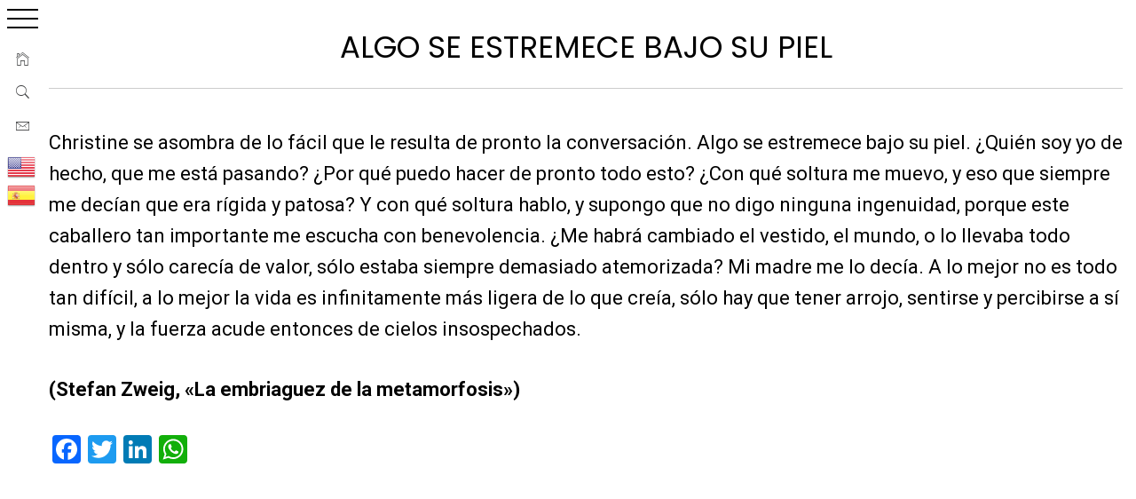

--- FILE ---
content_type: text/html; charset=UTF-8
request_url: https://www.anecdonet.com/01/31/algo-se-estremece-bajo-su-piel/
body_size: 16864
content:
 
    <!doctype html>

<html lang="es">

    <head>

        <meta charset="UTF-8">

        <meta name="viewport" content="width=device-width, initial-scale=1">

	<meta name="google-site-verification" content="kDovXKGHakHTg94_JGMQUzpXFQjW1seZShiCR7sdtGw" />
<meta name="p:domain_verify" content="988066a2dafd5767ef00c9f2991b7a78"/>
		
        <link rel="profile" href="https://gmpg.org/xfn/11">



                    <script data-cfasync="false">
                window._EPYT_ = window._EPYT_ || {
                    ajaxurl: "https://www.anecdonet.com/wp-admin/admin-ajax.php",
                    security: "5048be98ac",
                    gallery_scrolloffset: 20,
                    eppathtoscripts: "https://www.anecdonet.com/wp-content/plugins/youtube-embed-plus/scripts/",
                    eppath: "https://www.anecdonet.com/wp-content/plugins/youtube-embed-plus/",
                    epresponsiveselector: ["iframe.__youtube_prefs__"],
                    version: "14.2.4",
                    epdovol: true,
                    evselector: 'iframe.__youtube_prefs__[src]',
                    ajax_compat: true,
                    maxres_facade: 'eager',
                    ytapi_load: 'light',
                    pause_others: false,
                    facade_mode: true,
                    not_live_on_channel: false,
                    stopMobileBuffer: true                };</script>
                    <style type="text/css">
                        body .primary-background,
            body button:hover,
            body button:focus,
            body input[type="button"]:hover,
            body input[type="reset"]:hover,
            body input[type="reset"]:focus,
            body input[type="submit"]:hover,
            body input[type="submit"]:focus,
            body .widget .social-widget-menu ul li,
            body .comments-area .comment-list .reply,
            body .slide-categories a:hover,
            body .slide-categories a:focus,
            body .widget .social-widget-menu ul li:hover a:before,
            body .widget .social-widget-menu ul li:focus a:before,
            body .ham,
            body .ham:before,
            body .ham:after,
            body .btn-load-more {
                background: #000000;
            }

                        body .secondary-background,
            body .wp-block-quote,
            body button,
            body input[type="button"],
            body input[type="reset"],
            body input[type="submit"],
            body .widget.widget_minimal_grid_tab_posts_widget ul.nav-tabs li.active a,
            body .widget.widget_minimal_grid_tab_posts_widget ul.nav-tabs > li > a:focus,
            body .widget.widget_minimal_grid_tab_posts_widget ul.nav-tabs > li > a:hover,
            body .author-info .author-social > a:hover,
            body .author-info .author-social > a:focus,
            body .widget .social-widget-menu ul li a:before,
            body .widget .social-widget-menu ul li:hover,
            body .widget .social-widget-menu ul li:focus,
            body .moretag,
            body .moretag,
            body .thememattic-search-icon:before,
            body .slide-categories a,
            body .search-button.active .thememattic-search-icon:before,
            body .search-button.active .thememattic-search-icon:after,
            body .btn-load-more:hover,
            body .btn-load-more:focus,
            body .menu-description{
                background: #a52a2a;
            }

            body.woocommerce #content input.button.alt:hover,
            body.woocommerce #respond input#submit.alt:hover,
            body.woocommerce a.button.alt:hover,
            body.woocommerce button.button.alt:hover,
            body.woocommerce input.button.alt:hover,
            body.woocommerce-page #content input.button.alt:hover,
            body.woocommerce-page #respond input#submit.alt:hover,
            body.woocommerce-page a.button.alt:hover,
            body.woocommerce-page button.button.alt:hover,
            body.woocommerce-page input.button.alt:hover,
            body.woocommerce #content input.button,
            body.woocommerce #respond input#submit,
            body.woocommerce a.button,
            body.woocommerce button.button,
            body.woocommerce input.button,
            body.woocommerce-page #content input.button,
            body.woocommerce-page #respond input#submit,
            body.woocommerce-page a.button,
            body.woocommerce-page button.button,
            body.woocommerce-page input.button,
            body.woocommerce #respond input#submit.alt,
            body.woocommerce a.button.alt,
            body.woocommerce button.button.alt,
            body.woocommerce input.button.alt,
            body.woocommerce .site span.onsale:hover,
            body.woocommerce .site span.onsale:focus,
            body.woocommerce-active .site .widget .onsale:hover,
            body.woocommerce-active .site .widget .onsale:focus{
                background: #a52a2a;
            }

            body .sticky header:before,
            body a:hover,
            body a:focus,
            body a:active,
            body .main-navigation .menu-wrapper > ul > li.current-menu-item > a,
            body .main-navigation .menu-wrapper > ul > li:hover > a,
            body .main-navigation .menu-wrapper > ul > li:focus > a,
            body .sidr a:hover,
            body .sidr a:focus,
            body .page-numbers.current {
                color: #a52a2a;
            }

            body .ajax-loader,
            body .thememattic-search-icon:after {
                border-color: #a52a2a !important;
            }

                        body .section-recommended.section-bg {
                background: #f9e3d2;
            }

                        body .section-recommended.section-bg .home-full-grid-cat-section,
            body .section-recommended.section-bg .home-full-grid-cat-section a {
                color: #333;
            }

                        body,
            body .primary-font,
            body .site .site-title,
            body .section-title{
                font-family: Roboto !important;
            }

                        body .main-navigation #primary-menu li a,
            body h1, body h2, body h3, body h4, body h5, body h6,
            body .secondary-font,
            body .prime-excerpt,
            body blockquote,
            body.single .entry-content:before, .page .entry-content:before {
                font-family: Poppins !important;
            }

                        body .site-title {
                font-size: 24px !important;
            }

                        body, body button, body input, body select, body textarea, body p {
                font-size: 22px !important;
            }

                        body h1 {
                font-size: 31px;
            }

                        body h2,
            h2.entry-title {
                font-size: 29px;
            }

            body.woocommerce ul.products li.product .woocommerce-loop-category__title,
            body.woocommerce ul.products li.product .woocommerce-loop-product__title,
            body.woocommerce ul.products li.product h3{
                font-size: 29px;
            }
                        body h3 {
                font-size: 27px;
            }

                        body h4 {
                font-size: 25px;
            }

                        body h5 {
                font-size: 23px;
            }

                        body .masonry-grid.masonry-col article .entry-content,
            body .masonry-grid.masonry-col article .entry-content p {
                font-size: 15px !important;
            }

                        body .footer-widget-area {
                background: #FFFFFF;
            }

                        body .footer-widget-area,
            body .site-footer .widget-title,
            body .site-footer,
            body .site-footer a,
            body .site-footer a:visited {
                color: #000;
            }

                    </style>
        <meta name='robots' content='index, follow, max-image-preview:large, max-snippet:-1, max-video-preview:-1' />

	<!-- This site is optimized with the Yoast SEO plugin v26.7 - https://yoast.com/wordpress/plugins/seo/ -->
	<title>Algo se estremece bajo su piel | Anecdonet | Anécdotas y más cosas</title>
	<meta name="description" content="Algo se estremece bajo su piel | Anécdota y más cosas | Dificultades | Anecdonet" />
	<link rel="canonical" href="https://www.anecdonet.com/01/31/algo-se-estremece-bajo-su-piel/" />
	<meta property="og:locale" content="es_ES" />
	<meta property="og:type" content="article" />
	<meta property="og:title" content="Algo se estremece bajo su piel | Anecdonet | Anécdotas y más cosas" />
	<meta property="og:description" content="Algo se estremece bajo su piel | Anécdota y más cosas | Dificultades | Anecdonet" />
	<meta property="og:url" content="https://www.anecdonet.com/01/31/algo-se-estremece-bajo-su-piel/" />
	<meta property="og:site_name" content="Anecdonet" />
	<meta property="article:publisher" content="https://www.facebook.com/anecdonet" />
	<meta property="article:published_time" content="2021-01-31T13:21:00+00:00" />
	<meta property="article:modified_time" content="2022-01-31T21:15:09+00:00" />
	<meta property="og:image" content="https://www.anecdonet.com/wp-content/uploads/la-embriaguez-de-la-metamorfosis.jpg" />
	<meta property="og:image:width" content="322" />
	<meta property="og:image:height" content="499" />
	<meta property="og:image:type" content="image/jpeg" />
	<meta name="author" content="Anécdotas con intención" />
	<meta name="twitter:card" content="summary_large_image" />
	<meta name="twitter:creator" content="@anecdonet" />
	<meta name="twitter:site" content="@anecdonet" />
	<meta name="twitter:label1" content="Escrito por" />
	<meta name="twitter:data1" content="Anécdotas con intención" />
	<meta name="twitter:label2" content="Tiempo de lectura" />
	<meta name="twitter:data2" content="1 minuto" />
	<script type="application/ld+json" class="yoast-schema-graph">{"@context":"https://schema.org","@graph":[{"@type":"Article","@id":"https://www.anecdonet.com/01/31/algo-se-estremece-bajo-su-piel/#article","isPartOf":{"@id":"https://www.anecdonet.com/01/31/algo-se-estremece-bajo-su-piel/"},"author":{"name":"Anécdotas con intención","@id":"https://www.anecdonet.com/#/schema/person/23573e803171031645231af8a376d141"},"headline":"Algo se estremece bajo su piel","datePublished":"2021-01-31T13:21:00+00:00","dateModified":"2022-01-31T21:15:09+00:00","mainEntityOfPage":{"@id":"https://www.anecdonet.com/01/31/algo-se-estremece-bajo-su-piel/"},"wordCount":166,"publisher":{"@id":"https://www.anecdonet.com/#organization"},"image":{"@id":"https://www.anecdonet.com/01/31/algo-se-estremece-bajo-su-piel/#primaryimage"},"thumbnailUrl":"https://www.anecdonet.com/wp-content/uploads/la-embriaguez-de-la-metamorfosis.jpg","keywords":["Asia","Benevolencia","Chad","Difícil","Llevaba","Mundo","Pasando","Sospecha","Stefan Zweig","Temor"],"articleSection":["Amor","Benevolencia","Cielo","Dificultades","Frases de libros","Libros","Madre","Valor","Vida"],"inLanguage":"es"},{"@type":"WebPage","@id":"https://www.anecdonet.com/01/31/algo-se-estremece-bajo-su-piel/","url":"https://www.anecdonet.com/01/31/algo-se-estremece-bajo-su-piel/","name":"Algo se estremece bajo su piel | Anecdonet | Anécdotas y más cosas","isPartOf":{"@id":"https://www.anecdonet.com/#website"},"primaryImageOfPage":{"@id":"https://www.anecdonet.com/01/31/algo-se-estremece-bajo-su-piel/#primaryimage"},"image":{"@id":"https://www.anecdonet.com/01/31/algo-se-estremece-bajo-su-piel/#primaryimage"},"thumbnailUrl":"https://www.anecdonet.com/wp-content/uploads/la-embriaguez-de-la-metamorfosis.jpg","datePublished":"2021-01-31T13:21:00+00:00","dateModified":"2022-01-31T21:15:09+00:00","description":"Algo se estremece bajo su piel | Anécdota y más cosas | Dificultades | Anecdonet","breadcrumb":{"@id":"https://www.anecdonet.com/01/31/algo-se-estremece-bajo-su-piel/#breadcrumb"},"inLanguage":"es","potentialAction":[{"@type":"ReadAction","target":["https://www.anecdonet.com/01/31/algo-se-estremece-bajo-su-piel/"]}]},{"@type":"ImageObject","inLanguage":"es","@id":"https://www.anecdonet.com/01/31/algo-se-estremece-bajo-su-piel/#primaryimage","url":"https://www.anecdonet.com/wp-content/uploads/la-embriaguez-de-la-metamorfosis.jpg","contentUrl":"https://www.anecdonet.com/wp-content/uploads/la-embriaguez-de-la-metamorfosis.jpg","width":322,"height":499},{"@type":"BreadcrumbList","@id":"https://www.anecdonet.com/01/31/algo-se-estremece-bajo-su-piel/#breadcrumb","itemListElement":[{"@type":"ListItem","position":1,"name":"Home","item":"https://www.anecdonet.com/"},{"@type":"ListItem","position":2,"name":"Algo se estremece bajo su piel"}]},{"@type":"WebSite","@id":"https://www.anecdonet.com/#website","url":"https://www.anecdonet.com/","name":"Anecdonet (viajes, anécdotas y más cosas)","description":"Anécdotas que ayudan a expresar mejor las ideas. Libros, viajes, anécdotas, historias, cuentos, vídeos y más cosas.","publisher":{"@id":"https://www.anecdonet.com/#organization"},"alternateName":"Anecdonet","potentialAction":[{"@type":"SearchAction","target":{"@type":"EntryPoint","urlTemplate":"https://www.anecdonet.com/?s={search_term_string}"},"query-input":{"@type":"PropertyValueSpecification","valueRequired":true,"valueName":"search_term_string"}}],"inLanguage":"es"},{"@type":"Organization","@id":"https://www.anecdonet.com/#organization","name":"Anecdonet","url":"https://www.anecdonet.com/","logo":{"@type":"ImageObject","inLanguage":"es","@id":"https://www.anecdonet.com/#/schema/logo/image/","url":"https://www.anecdonet.com/wp-content/uploads/10171081_10201932696220120_8150515395776507202_n-1.jpg","contentUrl":"https://www.anecdonet.com/wp-content/uploads/10171081_10201932696220120_8150515395776507202_n-1.jpg","width":300,"height":300,"caption":"Anecdonet"},"image":{"@id":"https://www.anecdonet.com/#/schema/logo/image/"},"sameAs":["https://www.facebook.com/anecdonet","https://x.com/anecdonet","https://www.instagram.com/anecdonet/","https://www.linkedin.com/in/anecdonet/","https://es.pinterest.com/anecdonet/"]},{"@type":"Person","@id":"https://www.anecdonet.com/#/schema/person/23573e803171031645231af8a376d141","name":"Anécdotas con intención","image":{"@type":"ImageObject","inLanguage":"es","@id":"https://www.anecdonet.com/#/schema/person/image/","url":"https://secure.gravatar.com/avatar/ad164080e34f2eb0a7a57676918bad90f963fcf1ad452c1194538698135d922b?s=96&d=blank&r=g","contentUrl":"https://secure.gravatar.com/avatar/ad164080e34f2eb0a7a57676918bad90f963fcf1ad452c1194538698135d922b?s=96&d=blank&r=g","caption":"Anécdotas con intención"}}]}</script>
	<!-- / Yoast SEO plugin. -->


<link rel='dns-prefetch' href='//static.addtoany.com' />
<link rel='dns-prefetch' href='//fonts.googleapis.com' />
<link rel="alternate" type="application/rss+xml" title="Anecdonet &raquo; Feed" href="https://www.anecdonet.com/feed/" />
<link rel="alternate" title="oEmbed (JSON)" type="application/json+oembed" href="https://www.anecdonet.com/wp-json/oembed/1.0/embed?url=https%3A%2F%2Fwww.anecdonet.com%2F01%2F31%2Falgo-se-estremece-bajo-su-piel%2F" />
<link rel="alternate" title="oEmbed (XML)" type="text/xml+oembed" href="https://www.anecdonet.com/wp-json/oembed/1.0/embed?url=https%3A%2F%2Fwww.anecdonet.com%2F01%2F31%2Falgo-se-estremece-bajo-su-piel%2F&#038;format=xml" />
<style id='wp-img-auto-sizes-contain-inline-css' type='text/css'>
img:is([sizes=auto i],[sizes^="auto," i]){contain-intrinsic-size:3000px 1500px}
/*# sourceURL=wp-img-auto-sizes-contain-inline-css */
</style>
<style id='wp-emoji-styles-inline-css' type='text/css'>

	img.wp-smiley, img.emoji {
		display: inline !important;
		border: none !important;
		box-shadow: none !important;
		height: 1em !important;
		width: 1em !important;
		margin: 0 0.07em !important;
		vertical-align: -0.1em !important;
		background: none !important;
		padding: 0 !important;
	}
/*# sourceURL=wp-emoji-styles-inline-css */
</style>
<style id='wp-block-library-inline-css' type='text/css'>
:root{--wp-block-synced-color:#7a00df;--wp-block-synced-color--rgb:122,0,223;--wp-bound-block-color:var(--wp-block-synced-color);--wp-editor-canvas-background:#ddd;--wp-admin-theme-color:#007cba;--wp-admin-theme-color--rgb:0,124,186;--wp-admin-theme-color-darker-10:#006ba1;--wp-admin-theme-color-darker-10--rgb:0,107,160.5;--wp-admin-theme-color-darker-20:#005a87;--wp-admin-theme-color-darker-20--rgb:0,90,135;--wp-admin-border-width-focus:2px}@media (min-resolution:192dpi){:root{--wp-admin-border-width-focus:1.5px}}.wp-element-button{cursor:pointer}:root .has-very-light-gray-background-color{background-color:#eee}:root .has-very-dark-gray-background-color{background-color:#313131}:root .has-very-light-gray-color{color:#eee}:root .has-very-dark-gray-color{color:#313131}:root .has-vivid-green-cyan-to-vivid-cyan-blue-gradient-background{background:linear-gradient(135deg,#00d084,#0693e3)}:root .has-purple-crush-gradient-background{background:linear-gradient(135deg,#34e2e4,#4721fb 50%,#ab1dfe)}:root .has-hazy-dawn-gradient-background{background:linear-gradient(135deg,#faaca8,#dad0ec)}:root .has-subdued-olive-gradient-background{background:linear-gradient(135deg,#fafae1,#67a671)}:root .has-atomic-cream-gradient-background{background:linear-gradient(135deg,#fdd79a,#004a59)}:root .has-nightshade-gradient-background{background:linear-gradient(135deg,#330968,#31cdcf)}:root .has-midnight-gradient-background{background:linear-gradient(135deg,#020381,#2874fc)}:root{--wp--preset--font-size--normal:16px;--wp--preset--font-size--huge:42px}.has-regular-font-size{font-size:1em}.has-larger-font-size{font-size:2.625em}.has-normal-font-size{font-size:var(--wp--preset--font-size--normal)}.has-huge-font-size{font-size:var(--wp--preset--font-size--huge)}.has-text-align-center{text-align:center}.has-text-align-left{text-align:left}.has-text-align-right{text-align:right}.has-fit-text{white-space:nowrap!important}#end-resizable-editor-section{display:none}.aligncenter{clear:both}.items-justified-left{justify-content:flex-start}.items-justified-center{justify-content:center}.items-justified-right{justify-content:flex-end}.items-justified-space-between{justify-content:space-between}.screen-reader-text{border:0;clip-path:inset(50%);height:1px;margin:-1px;overflow:hidden;padding:0;position:absolute;width:1px;word-wrap:normal!important}.screen-reader-text:focus{background-color:#ddd;clip-path:none;color:#444;display:block;font-size:1em;height:auto;left:5px;line-height:normal;padding:15px 23px 14px;text-decoration:none;top:5px;width:auto;z-index:100000}html :where(.has-border-color){border-style:solid}html :where([style*=border-top-color]){border-top-style:solid}html :where([style*=border-right-color]){border-right-style:solid}html :where([style*=border-bottom-color]){border-bottom-style:solid}html :where([style*=border-left-color]){border-left-style:solid}html :where([style*=border-width]){border-style:solid}html :where([style*=border-top-width]){border-top-style:solid}html :where([style*=border-right-width]){border-right-style:solid}html :where([style*=border-bottom-width]){border-bottom-style:solid}html :where([style*=border-left-width]){border-left-style:solid}html :where(img[class*=wp-image-]){height:auto;max-width:100%}:where(figure){margin:0 0 1em}html :where(.is-position-sticky){--wp-admin--admin-bar--position-offset:var(--wp-admin--admin-bar--height,0px)}@media screen and (max-width:600px){html :where(.is-position-sticky){--wp-admin--admin-bar--position-offset:0px}}

/*# sourceURL=wp-block-library-inline-css */
</style><style id='wp-block-paragraph-inline-css' type='text/css'>
.is-small-text{font-size:.875em}.is-regular-text{font-size:1em}.is-large-text{font-size:2.25em}.is-larger-text{font-size:3em}.has-drop-cap:not(:focus):first-letter{float:left;font-size:8.4em;font-style:normal;font-weight:100;line-height:.68;margin:.05em .1em 0 0;text-transform:uppercase}body.rtl .has-drop-cap:not(:focus):first-letter{float:none;margin-left:.1em}p.has-drop-cap.has-background{overflow:hidden}:root :where(p.has-background){padding:1.25em 2.375em}:where(p.has-text-color:not(.has-link-color)) a{color:inherit}p.has-text-align-left[style*="writing-mode:vertical-lr"],p.has-text-align-right[style*="writing-mode:vertical-rl"]{rotate:180deg}
/*# sourceURL=https://www.anecdonet.com/wp-includes/blocks/paragraph/style.min.css */
</style>
<style id='global-styles-inline-css' type='text/css'>
:root{--wp--preset--aspect-ratio--square: 1;--wp--preset--aspect-ratio--4-3: 4/3;--wp--preset--aspect-ratio--3-4: 3/4;--wp--preset--aspect-ratio--3-2: 3/2;--wp--preset--aspect-ratio--2-3: 2/3;--wp--preset--aspect-ratio--16-9: 16/9;--wp--preset--aspect-ratio--9-16: 9/16;--wp--preset--color--black: #000000;--wp--preset--color--cyan-bluish-gray: #abb8c3;--wp--preset--color--white: #ffffff;--wp--preset--color--pale-pink: #f78da7;--wp--preset--color--vivid-red: #cf2e2e;--wp--preset--color--luminous-vivid-orange: #ff6900;--wp--preset--color--luminous-vivid-amber: #fcb900;--wp--preset--color--light-green-cyan: #7bdcb5;--wp--preset--color--vivid-green-cyan: #00d084;--wp--preset--color--pale-cyan-blue: #8ed1fc;--wp--preset--color--vivid-cyan-blue: #0693e3;--wp--preset--color--vivid-purple: #9b51e0;--wp--preset--gradient--vivid-cyan-blue-to-vivid-purple: linear-gradient(135deg,rgb(6,147,227) 0%,rgb(155,81,224) 100%);--wp--preset--gradient--light-green-cyan-to-vivid-green-cyan: linear-gradient(135deg,rgb(122,220,180) 0%,rgb(0,208,130) 100%);--wp--preset--gradient--luminous-vivid-amber-to-luminous-vivid-orange: linear-gradient(135deg,rgb(252,185,0) 0%,rgb(255,105,0) 100%);--wp--preset--gradient--luminous-vivid-orange-to-vivid-red: linear-gradient(135deg,rgb(255,105,0) 0%,rgb(207,46,46) 100%);--wp--preset--gradient--very-light-gray-to-cyan-bluish-gray: linear-gradient(135deg,rgb(238,238,238) 0%,rgb(169,184,195) 100%);--wp--preset--gradient--cool-to-warm-spectrum: linear-gradient(135deg,rgb(74,234,220) 0%,rgb(151,120,209) 20%,rgb(207,42,186) 40%,rgb(238,44,130) 60%,rgb(251,105,98) 80%,rgb(254,248,76) 100%);--wp--preset--gradient--blush-light-purple: linear-gradient(135deg,rgb(255,206,236) 0%,rgb(152,150,240) 100%);--wp--preset--gradient--blush-bordeaux: linear-gradient(135deg,rgb(254,205,165) 0%,rgb(254,45,45) 50%,rgb(107,0,62) 100%);--wp--preset--gradient--luminous-dusk: linear-gradient(135deg,rgb(255,203,112) 0%,rgb(199,81,192) 50%,rgb(65,88,208) 100%);--wp--preset--gradient--pale-ocean: linear-gradient(135deg,rgb(255,245,203) 0%,rgb(182,227,212) 50%,rgb(51,167,181) 100%);--wp--preset--gradient--electric-grass: linear-gradient(135deg,rgb(202,248,128) 0%,rgb(113,206,126) 100%);--wp--preset--gradient--midnight: linear-gradient(135deg,rgb(2,3,129) 0%,rgb(40,116,252) 100%);--wp--preset--font-size--small: 13px;--wp--preset--font-size--medium: 20px;--wp--preset--font-size--large: 36px;--wp--preset--font-size--x-large: 42px;--wp--preset--spacing--20: 0.44rem;--wp--preset--spacing--30: 0.67rem;--wp--preset--spacing--40: 1rem;--wp--preset--spacing--50: 1.5rem;--wp--preset--spacing--60: 2.25rem;--wp--preset--spacing--70: 3.38rem;--wp--preset--spacing--80: 5.06rem;--wp--preset--shadow--natural: 6px 6px 9px rgba(0, 0, 0, 0.2);--wp--preset--shadow--deep: 12px 12px 50px rgba(0, 0, 0, 0.4);--wp--preset--shadow--sharp: 6px 6px 0px rgba(0, 0, 0, 0.2);--wp--preset--shadow--outlined: 6px 6px 0px -3px rgb(255, 255, 255), 6px 6px rgb(0, 0, 0);--wp--preset--shadow--crisp: 6px 6px 0px rgb(0, 0, 0);}:where(.is-layout-flex){gap: 0.5em;}:where(.is-layout-grid){gap: 0.5em;}body .is-layout-flex{display: flex;}.is-layout-flex{flex-wrap: wrap;align-items: center;}.is-layout-flex > :is(*, div){margin: 0;}body .is-layout-grid{display: grid;}.is-layout-grid > :is(*, div){margin: 0;}:where(.wp-block-columns.is-layout-flex){gap: 2em;}:where(.wp-block-columns.is-layout-grid){gap: 2em;}:where(.wp-block-post-template.is-layout-flex){gap: 1.25em;}:where(.wp-block-post-template.is-layout-grid){gap: 1.25em;}.has-black-color{color: var(--wp--preset--color--black) !important;}.has-cyan-bluish-gray-color{color: var(--wp--preset--color--cyan-bluish-gray) !important;}.has-white-color{color: var(--wp--preset--color--white) !important;}.has-pale-pink-color{color: var(--wp--preset--color--pale-pink) !important;}.has-vivid-red-color{color: var(--wp--preset--color--vivid-red) !important;}.has-luminous-vivid-orange-color{color: var(--wp--preset--color--luminous-vivid-orange) !important;}.has-luminous-vivid-amber-color{color: var(--wp--preset--color--luminous-vivid-amber) !important;}.has-light-green-cyan-color{color: var(--wp--preset--color--light-green-cyan) !important;}.has-vivid-green-cyan-color{color: var(--wp--preset--color--vivid-green-cyan) !important;}.has-pale-cyan-blue-color{color: var(--wp--preset--color--pale-cyan-blue) !important;}.has-vivid-cyan-blue-color{color: var(--wp--preset--color--vivid-cyan-blue) !important;}.has-vivid-purple-color{color: var(--wp--preset--color--vivid-purple) !important;}.has-black-background-color{background-color: var(--wp--preset--color--black) !important;}.has-cyan-bluish-gray-background-color{background-color: var(--wp--preset--color--cyan-bluish-gray) !important;}.has-white-background-color{background-color: var(--wp--preset--color--white) !important;}.has-pale-pink-background-color{background-color: var(--wp--preset--color--pale-pink) !important;}.has-vivid-red-background-color{background-color: var(--wp--preset--color--vivid-red) !important;}.has-luminous-vivid-orange-background-color{background-color: var(--wp--preset--color--luminous-vivid-orange) !important;}.has-luminous-vivid-amber-background-color{background-color: var(--wp--preset--color--luminous-vivid-amber) !important;}.has-light-green-cyan-background-color{background-color: var(--wp--preset--color--light-green-cyan) !important;}.has-vivid-green-cyan-background-color{background-color: var(--wp--preset--color--vivid-green-cyan) !important;}.has-pale-cyan-blue-background-color{background-color: var(--wp--preset--color--pale-cyan-blue) !important;}.has-vivid-cyan-blue-background-color{background-color: var(--wp--preset--color--vivid-cyan-blue) !important;}.has-vivid-purple-background-color{background-color: var(--wp--preset--color--vivid-purple) !important;}.has-black-border-color{border-color: var(--wp--preset--color--black) !important;}.has-cyan-bluish-gray-border-color{border-color: var(--wp--preset--color--cyan-bluish-gray) !important;}.has-white-border-color{border-color: var(--wp--preset--color--white) !important;}.has-pale-pink-border-color{border-color: var(--wp--preset--color--pale-pink) !important;}.has-vivid-red-border-color{border-color: var(--wp--preset--color--vivid-red) !important;}.has-luminous-vivid-orange-border-color{border-color: var(--wp--preset--color--luminous-vivid-orange) !important;}.has-luminous-vivid-amber-border-color{border-color: var(--wp--preset--color--luminous-vivid-amber) !important;}.has-light-green-cyan-border-color{border-color: var(--wp--preset--color--light-green-cyan) !important;}.has-vivid-green-cyan-border-color{border-color: var(--wp--preset--color--vivid-green-cyan) !important;}.has-pale-cyan-blue-border-color{border-color: var(--wp--preset--color--pale-cyan-blue) !important;}.has-vivid-cyan-blue-border-color{border-color: var(--wp--preset--color--vivid-cyan-blue) !important;}.has-vivid-purple-border-color{border-color: var(--wp--preset--color--vivid-purple) !important;}.has-vivid-cyan-blue-to-vivid-purple-gradient-background{background: var(--wp--preset--gradient--vivid-cyan-blue-to-vivid-purple) !important;}.has-light-green-cyan-to-vivid-green-cyan-gradient-background{background: var(--wp--preset--gradient--light-green-cyan-to-vivid-green-cyan) !important;}.has-luminous-vivid-amber-to-luminous-vivid-orange-gradient-background{background: var(--wp--preset--gradient--luminous-vivid-amber-to-luminous-vivid-orange) !important;}.has-luminous-vivid-orange-to-vivid-red-gradient-background{background: var(--wp--preset--gradient--luminous-vivid-orange-to-vivid-red) !important;}.has-very-light-gray-to-cyan-bluish-gray-gradient-background{background: var(--wp--preset--gradient--very-light-gray-to-cyan-bluish-gray) !important;}.has-cool-to-warm-spectrum-gradient-background{background: var(--wp--preset--gradient--cool-to-warm-spectrum) !important;}.has-blush-light-purple-gradient-background{background: var(--wp--preset--gradient--blush-light-purple) !important;}.has-blush-bordeaux-gradient-background{background: var(--wp--preset--gradient--blush-bordeaux) !important;}.has-luminous-dusk-gradient-background{background: var(--wp--preset--gradient--luminous-dusk) !important;}.has-pale-ocean-gradient-background{background: var(--wp--preset--gradient--pale-ocean) !important;}.has-electric-grass-gradient-background{background: var(--wp--preset--gradient--electric-grass) !important;}.has-midnight-gradient-background{background: var(--wp--preset--gradient--midnight) !important;}.has-small-font-size{font-size: var(--wp--preset--font-size--small) !important;}.has-medium-font-size{font-size: var(--wp--preset--font-size--medium) !important;}.has-large-font-size{font-size: var(--wp--preset--font-size--large) !important;}.has-x-large-font-size{font-size: var(--wp--preset--font-size--x-large) !important;}
/*# sourceURL=global-styles-inline-css */
</style>

<style id='classic-theme-styles-inline-css' type='text/css'>
/*! This file is auto-generated */
.wp-block-button__link{color:#fff;background-color:#32373c;border-radius:9999px;box-shadow:none;text-decoration:none;padding:calc(.667em + 2px) calc(1.333em + 2px);font-size:1.125em}.wp-block-file__button{background:#32373c;color:#fff;text-decoration:none}
/*# sourceURL=/wp-includes/css/classic-themes.min.css */
</style>
<link rel='stylesheet' id='easy-query-css' href='https://www.anecdonet.com/wp-content/plugins/easy-query/core/css/easy-query.css?ver=6.9' type='text/css' media='all' />
<link rel='stylesheet' id='finalTilesGallery_stylesheet-css' href='https://www.anecdonet.com/wp-content/plugins/final-tiles-grid-gallery-lite/scripts/ftg.css?ver=3.6.9' type='text/css' media='all' />
<link rel='stylesheet' id='fontawesome_stylesheet-css' href='https://www.anecdonet.com/wp-content/plugins/final-tiles-grid-gallery-lite/fonts/font-awesome/css/font-awesome.min.css?ver=6.9' type='text/css' media='all' />
<link rel='stylesheet' id='toc-screen-css' href='https://www.anecdonet.com/wp-content/plugins/table-of-contents-plus/screen.min.css?ver=2411.1' type='text/css' media='all' />
<style id='toc-screen-inline-css' type='text/css'>
div#toc_container ul li {font-size: 22px;}
/*# sourceURL=toc-screen-inline-css */
</style>
<link rel='stylesheet' id='crp-style-thumbs-grid-css' href='https://www.anecdonet.com/wp-content/plugins/contextual-related-posts/css/thumbs-grid.min.css?ver=4.1.0' type='text/css' media='all' />
<style id='crp-style-thumbs-grid-inline-css' type='text/css'>

			.crp_related.crp-thumbs-grid ul li a.crp_link {
				grid-template-rows: 100px auto;
			}
			.crp_related.crp-thumbs-grid ul {
				grid-template-columns: repeat(auto-fill, minmax(150px, 1fr));
			}
			
/*# sourceURL=crp-style-thumbs-grid-inline-css */
</style>
<link rel='stylesheet' id='ionicons-css' href='https://www.anecdonet.com/wp-content/themes/minimal-grid/assets/lib/ionicons/css/ionicons.min.css?ver=6.9' type='text/css' media='all' />
<link rel='stylesheet' id='bootstrap-css' href='https://www.anecdonet.com/wp-content/themes/minimal-grid/assets/lib/bootstrap/css/bootstrap.min.css?ver=6.9' type='text/css' media='all' />
<link rel='stylesheet' id='magnific-popup-css' href='https://www.anecdonet.com/wp-content/themes/minimal-grid/assets/lib/magnific-popup/magnific-popup.css?ver=6.9' type='text/css' media='all' />
<link rel='stylesheet' id='slick-css' href='https://www.anecdonet.com/wp-content/themes/minimal-grid/assets/lib/slick/css/slick.min.css?ver=6.9' type='text/css' media='all' />
<link rel='stylesheet' id='perfect-scrollbar-css' href='https://www.anecdonet.com/wp-content/themes/minimal-grid/assets/lib/perfect-scrollbar/css/perfect-scrollbar.css?ver=6.9' type='text/css' media='all' />
<link rel='stylesheet' id='mediaelement-css' href='https://www.anecdonet.com/wp-includes/js/mediaelement/mediaelementplayer-legacy.min.css?ver=4.2.17' type='text/css' media='all' />
<link rel='stylesheet' id='wp-mediaelement-css' href='https://www.anecdonet.com/wp-includes/js/mediaelement/wp-mediaelement.min.css?ver=6.9' type='text/css' media='all' />
<link rel='stylesheet' id='minimal-grid-style-css' href='https://www.anecdonet.com/wp-content/themes/minimal-grid/style.css?ver=6.9' type='text/css' media='all' />
<style id='minimal-grid-style-inline-css' type='text/css'>

			.post-navigation .nav-previous { background-image: url(https://www.anecdonet.com/wp-content/uploads/kid-1508121_640.jpg); }
			.post-navigation .nav-previous .post-title, .post-navigation .nav-previous a:hover .post-title, .post-navigation .nav-previous .meta-nav { color: #fff; }
			.post-navigation .nav-previous a:before { background-color: rgba(0, 0, 0, 0.4); }
		
			.post-navigation .nav-next { background-image: url(https://www.anecdonet.com/wp-content/uploads/West-Side-Story-película-recomendada.jpg); border-top: 0; }
			.post-navigation .nav-next .post-title, .post-navigation .nav-next a:hover .post-title, .post-navigation .nav-next .meta-nav { color: #fff; }
			.post-navigation .nav-next a:before { background-color: rgba(0, 0, 0, 0.4); }
		
/*# sourceURL=minimal-grid-style-inline-css */
</style>
<link rel='stylesheet' id='minimal-grid-google-fonts-css' href='https://fonts.googleapis.com/css?family=Roboto:300,300i,400,400i,500,700|Poppins:400,400i,700,700i' type='text/css' media='all' />
<link rel='stylesheet' id='taxopress-frontend-css-css' href='https://www.anecdonet.com/wp-content/plugins/simple-tags/assets/frontend/css/frontend.css?ver=3.42.0' type='text/css' media='all' />
<link rel='stylesheet' id='addtoany-css' href='https://www.anecdonet.com/wp-content/plugins/add-to-any/addtoany.min.css?ver=1.16' type='text/css' media='all' />
<link rel='stylesheet' id='__EPYT__style-css' href='https://www.anecdonet.com/wp-content/plugins/youtube-embed-plus/styles/ytprefs.min.css?ver=14.2.4' type='text/css' media='all' />
<style id='__EPYT__style-inline-css' type='text/css'>

                .epyt-gallery-thumb {
                        width: 33.333%;
                }
                
                         @media (min-width:0px) and (max-width: 767px) {
                            .epyt-gallery-rowbreak {
                                display: none;
                            }
                            .epyt-gallery-allthumbs[class*="epyt-cols"] .epyt-gallery-thumb {
                                width: 100% !important;
                            }
                          }
/*# sourceURL=__EPYT__style-inline-css */
</style>
            <script data-cfasync="false">
                window._EPYT_ = window._EPYT_ || {
                    ajaxurl: "https://www.anecdonet.com/wp-admin/admin-ajax.php",
                    security: "5048be98ac",
                    gallery_scrolloffset: 20,
                    eppathtoscripts: "https://www.anecdonet.com/wp-content/plugins/youtube-embed-plus/scripts/",
                    eppath: "https://www.anecdonet.com/wp-content/plugins/youtube-embed-plus/",
                    epresponsiveselector: ["iframe.__youtube_prefs__"],
                    version: "14.2.4",
                    epdovol: true,
                    evselector: 'iframe.__youtube_prefs__[src]',
                    ajax_compat: true,
                    maxres_facade: 'eager',
                    ytapi_load: 'light',
                    pause_others: false,
                    facade_mode: true,
                    not_live_on_channel: false,
                    stopMobileBuffer: true                };</script>
            <script type="text/javascript" id="addtoany-core-js-before">
/* <![CDATA[ */
window.a2a_config=window.a2a_config||{};a2a_config.callbacks=[];a2a_config.overlays=[];a2a_config.templates={};a2a_localize = {
	Share: "Compartir",
	Save: "Guardar",
	Subscribe: "Suscribir",
	Email: "Correo electrónico",
	Bookmark: "Marcador",
	ShowAll: "Mostrar todo",
	ShowLess: "Mostrar menos",
	FindServices: "Encontrar servicio(s)",
	FindAnyServiceToAddTo: "Encuentra al instante cualquier servicio para añadir a",
	PoweredBy: "Funciona con",
	ShareViaEmail: "Compartir por correo electrónico",
	SubscribeViaEmail: "Suscribirse a través de correo electrónico",
	BookmarkInYourBrowser: "Añadir a marcadores de tu navegador",
	BookmarkInstructions: "Presiona «Ctrl+D» o «\u2318+D» para añadir esta página a marcadores",
	AddToYourFavorites: "Añadir a tus favoritos",
	SendFromWebOrProgram: "Enviar desde cualquier dirección o programa de correo electrónico ",
	EmailProgram: "Programa de correo electrónico",
	More: "Más&#8230;",
	ThanksForSharing: "¡Gracias por compartir!",
	ThanksForFollowing: "¡Gracias por seguirnos!"
};


//# sourceURL=addtoany-core-js-before
/* ]]> */
</script>
<script type="text/javascript" defer src="https://static.addtoany.com/menu/page.js" id="addtoany-core-js"></script>
<script type="text/javascript" src="https://www.anecdonet.com/wp-includes/js/jquery/jquery.min.js?ver=3.7.1" id="jquery-core-js"></script>
<script type="text/javascript" src="https://www.anecdonet.com/wp-includes/js/jquery/jquery-migrate.min.js?ver=3.4.1" id="jquery-migrate-js"></script>
<script type="text/javascript" defer src="https://www.anecdonet.com/wp-content/plugins/add-to-any/addtoany.min.js?ver=1.1" id="addtoany-jquery-js"></script>
<script type="text/javascript" src="https://www.anecdonet.com/wp-content/plugins/simple-tags/assets/frontend/js/frontend.js?ver=3.42.0" id="taxopress-frontend-js-js"></script>
<script type="text/javascript" src="https://www.anecdonet.com/wp-content/plugins/youtube-embed-plus/scripts/ytprefs.min.js?ver=14.2.4" id="__ytprefs__-js"></script>
<link rel='shortlink' href='https://www.anecdonet.com/?p=85200' />
<style type="text/css">a.st_tag, a.internal_tag, .st_tag, .internal_tag { text-decoration: underline !important; }</style><link rel="icon" href="https://www.anecdonet.com/wp-content/uploads/cropped-logo-transparente-32x32.png" sizes="32x32" />
<link rel="icon" href="https://www.anecdonet.com/wp-content/uploads/cropped-logo-transparente-192x192.png" sizes="192x192" />
<link rel="apple-touch-icon" href="https://www.anecdonet.com/wp-content/uploads/cropped-logo-transparente-180x180.png" />
<meta name="msapplication-TileImage" content="https://www.anecdonet.com/wp-content/uploads/cropped-logo-transparente-270x270.png" />

<!-- Global site tag (gtag.js) - Google Analytics -->
<script async src="https://www.googletagmanager.com/gtag/js?id=UA-42606879-1"></script>
<script>
  window.dataLayer = window.dataLayer || [];
  function gtag(){dataLayer.push(arguments);}
  gtag('js', new Date());

  gtag('config', 'UA-42606879-1');
</script>

<script data-ad-client="ca-pub-2035892808163995" async src="https://pagead2.googlesyndication.com/pagead/js/adsbygoogle.js"></script>
		
			<script async defer src="//assets.pinterest.com/js/pinit.js"></script>


		
    <link rel='stylesheet' id='siteorigin-panels-front-css' href='https://www.anecdonet.com/wp-content/plugins/siteorigin-panels/css/front-flex.min.css?ver=2.33.5' type='text/css' media='all' />
</head>

<body >

	
			

    <aside id="thememattic-aside" class="aside-panel">
		
	

        <div class="menu-mobile">

            <div class="trigger-nav">

                <div class="trigger-icon nav-toogle menu-mobile-toogle">

                    <a class="trigger-icon" href="#">

                        <span class="icon-bar top"></span>

                        <span class="icon-bar middle"></span>

                        <span class="icon-bar bottom"></span>

                    </a>

                </div>

            </div>

            <div class="trigger-nav-right">

                <ul class="nav-right-options">
					
					<li><div class="gtranslate_wrapper" id="gt-wrapper-33616698"></div></li>
					
				<li><a href="/cdn-cgi/l/email-protection#2e" target="_blank"><span class="thememattic-icon ion-ios-email-outline"></span></a>
					</li>
                    <li>
                        <a href="https://www.anecdonet.com/buscar">
							<i class="thememattic-icon ion-ios-search"></i></a>

                    </li>

                    <li>

                        <a class="site-logo site-logo-mobile" href="https://www.anecdonet.com">

                            <i class="thememattic-icon ion-ios-home-outline"></i>

                        </a>
                    </li>
					
					

                </ul>

            </div>

        </div>


        <div class="aside-menu">

            <div class="nav-panel">

                <div class="trigger-nav">

                    <div class="trigger-icon trigger-icon-wraper nav-toogle nav-panel-toogle">

                        <a class="trigger-icon" href="#">

                            <span class="icon-bar top"></span>

                            <span class="icon-bar middle"></span>

                            <span class="icon-bar bottom"></span>

                        </a>

                    </div>

                </div>

                <div class="asidepanel-icon">

                    <div class="asidepanel-icon__item">
						
                        <div class="contact-icons">
							
                            <a class="" href="https://www.anecdonet.com">
								
                                <i class="thememattic-icon ion-ios-home-outline"></i>

                            </a>

                        </div>

                    </div>



                

                    <div class="asidepanel-icon__item">

                        <div class="contact-icons">
							
						<a class="" href="https://www.anecdonet.com/buscar">
     

                            <i class="thememattic-icon ion-ios-search"></i>

							</a>

                        </div>

                    </div>

                    
                        <div class="asidepanel-icon__item">

                            <div class="contact-icons">

                                
                                <a href="https://www.linkedin.com/in/anecdonet/" target="_blank">

                                <span class="thememattic-icon ion-ios-email-outline"></span>

                                </a>

								<br><br><div class="gtranslate_wrapper" id="gt-wrapper-45189028"></div>                          
								
							</div>
							
                        </div>

                    
                </div>

            </div>

            <div class="menu-panel">

                <div class="menu-panel-wrapper">
					
					

                    <div class="site-branding">

                        
                            <p class="site-title"><a href="https://www.anecdonet.com/"

                                                     rel="home">Anecdonet</a></p>

                        
                            <p class="site-description secondary-font">

                                Anécdotas que ayudan a expresar mejor las ideas. Libros, viajes, anécdotas, historias, cuentos, vídeos y más cosas.
                            </p>

                        
                    </div>

                    <div class="thememattic-navigation">

                        <nav id="site-navigation" class="main-navigation">

                            <span class="toggle-menu" aria-controls="primary-menu" aria-expanded="false">

                                 <span class="screen-reader-text">

                                    Menú principal
                                </span>

                                <i class="ham"></i>

                            </span>

                            <div class="menu-wrapper"><ul id="primary-menu" class="menu"><li id="menu-item-21789" class="menu-item menu-item-type-post_type menu-item-object-page menu-item-21789"><a href="https://www.anecdonet.com/buscar/">Buscar anécdotas</a></li>
<li id="menu-item-58968" class="menu-item menu-item-type-post_type menu-item-object-page menu-item-58968"><a href="https://www.anecdonet.com/anecdotas-clasificadas/">Clasificación</a></li>
<li id="menu-item-58871" class="menu-item menu-item-type-taxonomy menu-item-object-category menu-item-58871"><a href="https://www.anecdonet.com/las-mejores-anecdotas/">Las mejores</a></li>
<li id="menu-item-28345" class="menu-item menu-item-type-custom menu-item-object-custom menu-item-28345"><a href="https://www.anecdonet.com/libros-recomendados/">Libros recomendados</a></li>
<li id="menu-item-50238" class="menu-item menu-item-type-post_type menu-item-object-page menu-item-50238"><a href="https://www.anecdonet.com/para-que-sirve-contar-anecdotas/">¿Para qué sirve?</a></li>
<li id="menu-item-82776" class="menu-item menu-item-type-post_type menu-item-object-page menu-item-82776"><a href="https://www.anecdonet.com/quienes-somos/">¿QUIÉNES SOMOS?</a></li>
<li id="menu-item-27325" class="menu-item menu-item-type-post_type menu-item-object-page menu-item-privacy-policy menu-item-27325"><a rel="privacy-policy" href="https://www.anecdonet.com/politica-de-privacidad/">Privacidad</a></li>
</ul></div>
                        </nav><!-- #site-navigation -->

                        
                    </div>

                </div>



                
            </div>

        </div>

    </aside>


<div id="page" class="site">

    <a class="skip-link screen-reader-text" href="#content">Ir al contenido</a>


	
    <div id="content" class="site-content">


        
            <header class="inner-banner">


                            <h1 class="entry-title">Algo se estremece bajo su piel</h1>

                            
                                <div class="entry-header">

                                    <div class="entry-meta">

                                        
                                    </div>

                                </div>

                            


            </header>

            
			<hr class="wp-block-separator has-css-opacity"/>        <div class="content-inner-wrapper">
			
	<div id="primary" class="content-area">
		<main id="main" class="site-main">

		
<article id="post-85200" class="post-85200 post type-post status-publish format-standard has-post-thumbnail placeholder-for-hentry category-amor category-benevolencia category-cielo category-dificultades category-frases-de-libros category-libros category-madre category-valor category-vida tag-asia tag-benevolencia tag-chad tag-dificil tag-llevaba tag-mundo tag-pasando tag-sospecha tag-stefan-zweig tag-temor">
	
  	
 <div class="single-post">

    
<p>Christine se asombra de lo fácil que le resulta de pronto la conversación. Algo se estremece bajo su piel. ¿Quién soy yo de hecho, que me está pasando? ¿Por qué puedo hacer de pronto todo esto? ¿Con qué soltura me muevo, y eso que siempre me decían que era rígida y patosa? Y con qué soltura hablo, y supongo que no digo ninguna ingenuidad, porque este caballero tan importante me escucha con benevolencia. ¿Me habrá cambiado el vestido, el mundo, o lo llevaba todo dentro y sólo carecía de valor, sólo estaba siempre demasiado atemorizada? Mi madre me lo decía. A lo mejor no es todo tan difícil, a lo mejor la vida es infinitamente más ligera de lo que creía, sólo hay que tener arrojo, sentirse y percibirse a sí misma, y la fuerza acude entonces de cielos insospechados. </p>



<p><a href="https://amzn.to/3oyYozB" target="_blank" rel="noreferrer noopener">(Stefan Zweig, «La embriaguez de la metamorfosis»)</a></p>
<div class="addtoany_share_save_container addtoany_content addtoany_content_bottom"><div class="a2a_kit a2a_kit_size_32 addtoany_list" data-a2a-url="https://www.anecdonet.com/01/31/algo-se-estremece-bajo-su-piel/" data-a2a-title="Algo se estremece bajo su piel"><a class="a2a_button_facebook" href="https://www.addtoany.com/add_to/facebook?linkurl=https%3A%2F%2Fwww.anecdonet.com%2F01%2F31%2Falgo-se-estremece-bajo-su-piel%2F&amp;linkname=Algo%20se%20estremece%20bajo%20su%20piel" title="Facebook" rel="nofollow noopener" target="_blank"></a><a class="a2a_button_twitter" href="https://www.addtoany.com/add_to/twitter?linkurl=https%3A%2F%2Fwww.anecdonet.com%2F01%2F31%2Falgo-se-estremece-bajo-su-piel%2F&amp;linkname=Algo%20se%20estremece%20bajo%20su%20piel" title="Twitter" rel="nofollow noopener" target="_blank"></a><a class="a2a_button_linkedin" href="https://www.addtoany.com/add_to/linkedin?linkurl=https%3A%2F%2Fwww.anecdonet.com%2F01%2F31%2Falgo-se-estremece-bajo-su-piel%2F&amp;linkname=Algo%20se%20estremece%20bajo%20su%20piel" title="LinkedIn" rel="nofollow noopener" target="_blank"></a><a class="a2a_button_whatsapp" href="https://www.addtoany.com/add_to/whatsapp?linkurl=https%3A%2F%2Fwww.anecdonet.com%2F01%2F31%2Falgo-se-estremece-bajo-su-piel%2F&amp;linkname=Algo%20se%20estremece%20bajo%20su%20piel" title="WhatsApp" rel="nofollow noopener" target="_blank"></a></div></div></div>
<center><div hidden class="post-thumb" ><img width="322" height="499" src="https://www.anecdonet.com/wp-content/uploads/la-embriaguez-de-la-metamorfosis.jpg" class="attachment-full size-full wp-post-image" alt="" decoding="async" fetchpriority="high" srcset="https://www.anecdonet.com/wp-content/uploads/la-embriaguez-de-la-metamorfosis.jpg 322w, https://www.anecdonet.com/wp-content/uploads/la-embriaguez-de-la-metamorfosis-258x400.jpg 258w" sizes="(max-width: 322px) 100vw, 322px" /><div class="grid-item-overlay">

          <a href="https://www.anecdonet.com/01/31/algo-se-estremece-bajo-su-piel/"><span></span></a></div></div></center>	 
	 
	 
    <center>
	
		
  	 <script data-cfasync="false" src="/cdn-cgi/scripts/5c5dd728/cloudflare-static/email-decode.min.js"></script><script async src="//pagead2.googlesyndication.com/pagead/js/adsbygoogle.js"></script><!-- todaswebsarriba --><ins class="adsbygoogle" style="display: block;" data-ad-client="ca-pub-2035892808163995" data-ad-slot="6737841858" data-ad-format="auto" data-full-width-responsive="true"></ins> <script>(adsbygoogle = window.adsbygoogle || []).push({});</script>
</center>

	 
 <h4 class="has-text-color has-text-align-center background-color: black;" style="color:back;background-color: #ffffff;padding:10px">TEMAS TRATADOS</h4><hr class="wp-block-separator has-css-opacity"/>
 
	 
 <center>
	 
  <span class="cat-links"> <span class="thememattic-icon ion-ios-folder-outline"></span><a href="https://www.anecdonet.com/amor/" rel="category tag">Amor</a>, <a href="https://www.anecdonet.com/benevolencia/" rel="category tag">Benevolencia</a>, <a href="https://www.anecdonet.com/cielo/" rel="category tag">Cielo</a>, <a href="https://www.anecdonet.com/dificultades/" rel="category tag">Dificultades</a>, <a href="https://www.anecdonet.com/frases-de-libros/" rel="category tag">Frases de libros</a>, <a href="https://www.anecdonet.com/libros/" rel="category tag">Libros</a>, <a href="https://www.anecdonet.com/madre/" rel="category tag">Madre</a>, <a href="https://www.anecdonet.com/valor/" rel="category tag">Valor</a>, <a href="https://www.anecdonet.com/vida/" rel="category tag">Vida</a> </span><br>
  	 <script async src="//pagead2.googlesyndication.com/pagead/js/adsbygoogle.js"></script><!-- todaswebsarriba --><ins class="adsbygoogle" style="display: block;" data-ad-client="ca-pub-2035892808163995" data-ad-slot="6737841858" data-ad-format="auto" data-full-width-responsive="true"></ins> <script>(adsbygoogle = window.adsbygoogle || []).push({});</script>
</center>
	 	
	 
	 


	 
 	 



 
</article>


		</main><!-- #main -->
	</div><!-- #primary -->





 

</div>

<footer id="colophon" class="site-footer">
            <div class="footer-widget-area">
            <div class="row row-collapse">
                                            <div class="col-md-4">
							
							<center><h4 class="has-text-color has-text-align-center background-color: black;" style="color:black;background-color: #ffffff;padding:10px">MÁS ANÉCDOTAS</h4><hr class="wp-block-separator has-css-opacity"/><div class="crp_related     crp-thumbs-grid"><ul><li><a href="https://www.anecdonet.com/06/12/cataluna-independiente-pero-no-de-espana/"     class="crp_link post-60579"><figure><img width="300" height="220" src="https://www.anecdonet.com/wp-content/uploads/independence-of-catalonia-2907992_640-300x220.jpg" class="crp_featured crp_thumb body-size" alt="independence-of-catalonia-2907992_640" style="" title="Cataluña independiente (pero no de España)" decoding="async" loading="lazy" /></figure><span class="crp_title">Cataluña independiente (pero no de España)</span></a></li><li><a href="https://www.anecdonet.com/09/11/que-curiosa-casualidad-confesion/"     class="crp_link post-2380"><figure><img width="300" height="220" src="https://www.anecdonet.com/wp-content/uploads/confesionario-almudena-catedral-300x220.jpg" class="crp_featured crp_thumb body-size" alt="confesionario almudena catedral" style="" title="QUE CURIOSA CASUALIDAD (CONFESIÓN)" decoding="async" loading="lazy" /></figure><span class="crp_title">QUE CURIOSA CASUALIDAD (CONFESIÓN)</span></a></li><li><a href="https://www.anecdonet.com/09/16/la-voluntad-de-no-envejecer/"     class="crp_link post-121249"><figure><img width="300" height="220" src="https://www.anecdonet.com/wp-content/uploads/musician-g17ae031ee_640-300x220.jpg" class="crp_featured crp_thumb body-size" alt="musician-g17ae031ee_640" style="" title="La voluntad de no envejecer" decoding="async" loading="lazy" /></figure><span class="crp_title">La voluntad de no envejecer</span></a></li><li><a href="https://www.anecdonet.com/10/05/esto-no-lo-hunde-ni-dios-oops/"     class="crp_link post-3292"><figure><img width="300" height="220" src="https://www.anecdonet.com/wp-content/uploads/giant-g5bbd0990f_640-300x220.jpg" class="crp_featured crp_thumb body-size" alt="giant-g5bbd0990f_640" style="" title="ESTO NO LO HUNDE NI DIOS (OOPS)" decoding="async" loading="lazy" /></figure><span class="crp_title">ESTO NO LO HUNDE NI DIOS (OOPS)</span></a></li><li><a href="https://www.anecdonet.com/07/17/odio-a-los-crucifijos/"     class="crp_link post-3209"><figure><img width="300" height="220" src="https://www.anecdonet.com/wp-content/uploads/rezar-cruz-e1699133482386-300x220.jpeg" class="crp_featured crp_thumb body-size" alt="rezar cruz" style="" title="ODIO A LOS CRUCIFIJOS" decoding="async" loading="lazy" /></figure><span class="crp_title">ODIO A LOS CRUCIFIJOS</span></a></li><li><a href="https://www.anecdonet.com/09/03/ese-hombre-es-jesucristo/"     class="crp_link post-540"><figure><img width="300" height="220" src="https://www.anecdonet.com/wp-content/uploads/poor-g72f7092b7_640-300x220.jpg" class="crp_featured crp_thumb body-size" alt="poor-g72f7092b7_640" style="" title="Ese hombre es Jesucristo" decoding="async" loading="lazy" /></figure><span class="crp_title">Ese hombre es Jesucristo</span></a></li></ul><div class="crp_clear"></div></div></center><br>


                        </div>
                                                                <div class="col-md-4">
	
	<center><h4 class="has-text-color has-text-align-center background-color: black;" style="color:black;background-color: #ffffff;padding:10px">MÁS ANECDONET</h4><hr class="wp-block-separator has-css-opacity"/>
			<div id="block-39" class="widget widget_block"><div id="pl-gb85200-696a9face344d"  class="panel-layout wp-block-siteorigin-panels-layout-block panel-layout" ><div id="pg-gb85200-696a9face344d-0"  class="panel-grid panel-no-style" ><div id="pgc-gb85200-696a9face344d-0-0"  class="panel-grid-cell" ><div id="panel-gb85200-696a9face344d-0-0-0" class="so-panel widget widget_xyz_insert_php_widget panel-first-child" data-index="0" ><a href="https://www.anecdonet.com/01/16"><h4 class="has-text-color has-text-align-center background-color: black;" style="color:#ffffff;background-color: brown;  padding:10px;">MÁS ANÉCDOTAS</h4></a></div><div id="panel-gb85200-696a9face344d-0-0-1" class="widget_text so-panel widget widget_custom_html" data-index="1" ><div class="textwidget custom-html-widget"><a href="https://www.anecdonet.com/anecdotas-clasificadas/"><h4 id="clasificadas" class="has-text-color has-text-align-center background-color: black;" style="color:white; background-color: brown; padding:10px;
">CATEGORÍAS</h4></a></div></div><div id="panel-gb85200-696a9face344d-0-0-2" class="widget_text so-panel widget widget_custom_html panel-last-child" data-index="2" ><div class="textwidget custom-html-widget"><a href="https://www.anecdonet.com/todas-las-anecdotas-de-anecdonet-por-anos/"><h4 id="todas" class="has-text-color has-text-align-center background-color: black;" style="color:white; background-color: brown; padding:10px;
">POR AÑOS</h4></a></div></div></div></div></div></div><div id="block-38" class="widget widget_block"><center><script async src="//pagead2.googlesyndication.com/pagead/js/adsbygoogle.js"></script><!-- todaswebsarriba --><ins class="adsbygoogle" style="display: block;" data-ad-client="ca-pub-2035892808163995" data-ad-slot="6737841858" data-ad-format="auto" data-full-width-responsive="true"></ins> <script>(adsbygoogle = window.adsbygoogle || []).push({});</script></center></div></center>

							
                        </div>
                                                                <div class="col-md-4">
							<center><h4 class="has-text-color has-text-align-center background-color: black;" style="color:black;background-color: #ffffff;padding:10px">VÍDEOS</h4><hr class="wp-block-separator has-css-opacity"/><div id="block-32" class="widget widget_block"><center><iframe loading="lazy" width="560" height="315" src="https://www.youtube.com/embed/videoseries?si=GumaUhneqQYKQWLm&amp;list=PLWLufknESY62JywwdaQ3WbeRjbOpikfKO" title="YouTube video player" frameborder="0" allow="accelerometer; autoplay; clipboard-write; encrypted-media; gyroscope; picture-in-picture; web-share" referrerpolicy="strict-origin-when-cross-origin" allowfullscreen></iframe></center></div></center>
                        </div>
                                    </div>
        </div>
    

			
	
</footer>





</div>


<a id="scroll-up" class="secondary-background"><i class="ion-ios-arrow-up"></i></a>
<script type="speculationrules">
{"prefetch":[{"source":"document","where":{"and":[{"href_matches":"/*"},{"not":{"href_matches":["/wp-*.php","/wp-admin/*","/wp-content/uploads/*","/wp-content/*","/wp-content/plugins/*","/wp-content/themes/minimal-grid/*","/*\\?(.+)"]}},{"not":{"selector_matches":"a[rel~=\"nofollow\"]"}},{"not":{"selector_matches":".no-prefetch, .no-prefetch a"}}]},"eagerness":"conservative"}]}
</script>
<script type="text/javascript">
jQuery(document).on('ready', function() {
	jQuery('.placeholder-for-hentry').addClass('hentry');
	jQuery('.placeholder-for-hentry').removeClass('placeholder-for-hentry');
});
</script>
<style media="all" id="siteorigin-panels-layouts-footer">/* Layout gb85200-696a9face344d */ #pgc-gb85200-696a9face344d-0-0 { width:100%;width:calc(100% - ( 0 * 30px ) ) } #pl-gb85200-696a9face344d .so-panel { margin-bottom:30px } #pl-gb85200-696a9face344d .so-panel:last-of-type { margin-bottom:0px } #pg-gb85200-696a9face344d-0.panel-has-style > .panel-row-style, #pg-gb85200-696a9face344d-0.panel-no-style { -webkit-align-items:flex-start;align-items:flex-start } @media (max-width:780px){ #pg-gb85200-696a9face344d-0.panel-no-style, #pg-gb85200-696a9face344d-0.panel-has-style > .panel-row-style, #pg-gb85200-696a9face344d-0 { -webkit-flex-direction:column;-ms-flex-direction:column;flex-direction:column } #pg-gb85200-696a9face344d-0 > .panel-grid-cell , #pg-gb85200-696a9face344d-0 > .panel-row-style > .panel-grid-cell { width:100%;margin-right:0 } #pl-gb85200-696a9face344d .panel-grid-cell { padding:0 } #pl-gb85200-696a9face344d .panel-grid .panel-grid-cell-empty { display:none } #pl-gb85200-696a9face344d .panel-grid .panel-grid-cell-mobile-last { margin-bottom:0px }  } </style><script type="text/javascript" src="https://www.anecdonet.com/wp-content/plugins/final-tiles-grid-gallery-lite/scripts/jquery.finalTilesGallery.js?ver=3.6.9" id="finalTilesGallery-js"></script>
<script type="text/javascript" id="toc-front-js-extra">
/* <![CDATA[ */
var tocplus = {"visibility_show":"Mostrar","visibility_hide":"Ocultar","width":"Auto","smooth_scroll_offset":"0"};
//# sourceURL=toc-front-js-extra
/* ]]> */
</script>
<script type="text/javascript" src="https://www.anecdonet.com/wp-content/plugins/table-of-contents-plus/front.min.js?ver=2411.1" id="toc-front-js"></script>
<script type="text/javascript" src="https://www.anecdonet.com/wp-content/themes/minimal-grid/assets/thememattic/js/skip-link-focus-fix.js?ver=20151215" id="minimal-grid-skip-link-focus-fix-js"></script>
<script type="text/javascript" src="https://www.anecdonet.com/wp-content/themes/minimal-grid/assets/lib/bootstrap/js/bootstrap.min.js?ver=6.9" id="jquery-bootstrap-js"></script>
<script type="text/javascript" src="https://www.anecdonet.com/wp-content/themes/minimal-grid/assets/lib/slick/js/slick.min.js?ver=6.9" id="jquery-slick-js"></script>
<script type="text/javascript" src="https://www.anecdonet.com/wp-content/themes/minimal-grid/assets/lib/perfect-scrollbar/js/perfect-scrollbar.min.js?ver=6.9" id="jquery-perfect-scrollbar-js"></script>
<script type="text/javascript" src="https://www.anecdonet.com/wp-content/themes/minimal-grid/assets/lib/magnific-popup/jquery.magnific-popup.min.js?ver=6.9" id="jquery-magnific-popup-js"></script>
<script type="text/javascript" src="https://www.anecdonet.com/wp-includes/js/imagesloaded.min.js?ver=5.0.0" id="imagesloaded-js"></script>
<script type="text/javascript" src="https://www.anecdonet.com/wp-includes/js/masonry.min.js?ver=4.2.2" id="masonry-js"></script>
<script type="text/javascript" src="https://www.anecdonet.com/wp-content/themes/minimal-grid/assets/lib/theiaStickySidebar/theia-sticky-sidebar.min.js?ver=6.9" id="theiaStickySidebar-js"></script>
<script type="text/javascript" id="mediaelement-core-js-before">
/* <![CDATA[ */
var mejsL10n = {"language":"es","strings":{"mejs.download-file":"Descargar archivo","mejs.install-flash":"Est\u00e1s usando un navegador que no tiene Flash activo o instalado. Por favor, activa el componente del reproductor Flash o descarga la \u00faltima versi\u00f3n desde https://get.adobe.com/flashplayer/","mejs.fullscreen":"Pantalla completa","mejs.play":"Reproducir","mejs.pause":"Pausa","mejs.time-slider":"Control de tiempo","mejs.time-help-text":"Usa las teclas de direcci\u00f3n izquierda/derecha para avanzar un segundo y las flechas arriba/abajo para avanzar diez segundos.","mejs.live-broadcast":"Transmisi\u00f3n en vivo","mejs.volume-help-text":"Utiliza las teclas de flecha arriba/abajo para aumentar o disminuir el volumen.","mejs.unmute":"Activar el sonido","mejs.mute":"Silenciar","mejs.volume-slider":"Control de volumen","mejs.video-player":"Reproductor de v\u00eddeo","mejs.audio-player":"Reproductor de audio","mejs.captions-subtitles":"Pies de foto / Subt\u00edtulos","mejs.captions-chapters":"Cap\u00edtulos","mejs.none":"Ninguna","mejs.afrikaans":"Afrik\u00e1ans","mejs.albanian":"Albano","mejs.arabic":"\u00c1rabe","mejs.belarusian":"Bielorruso","mejs.bulgarian":"B\u00falgaro","mejs.catalan":"Catal\u00e1n","mejs.chinese":"Chino","mejs.chinese-simplified":"Chino (Simplificado)","mejs.chinese-traditional":"Chino (Tradicional)","mejs.croatian":"Croata","mejs.czech":"Checo","mejs.danish":"Dan\u00e9s","mejs.dutch":"Neerland\u00e9s","mejs.english":"Ingl\u00e9s","mejs.estonian":"Estonio","mejs.filipino":"Filipino","mejs.finnish":"Fin\u00e9s","mejs.french":"Franc\u00e9s","mejs.galician":"Gallego","mejs.german":"Alem\u00e1n","mejs.greek":"Griego","mejs.haitian-creole":"Creole haitiano","mejs.hebrew":"Hebreo","mejs.hindi":"Indio","mejs.hungarian":"H\u00fangaro","mejs.icelandic":"Island\u00e9s","mejs.indonesian":"Indonesio","mejs.irish":"Irland\u00e9s","mejs.italian":"Italiano","mejs.japanese":"Japon\u00e9s","mejs.korean":"Coreano","mejs.latvian":"Let\u00f3n","mejs.lithuanian":"Lituano","mejs.macedonian":"Macedonio","mejs.malay":"Malayo","mejs.maltese":"Malt\u00e9s","mejs.norwegian":"Noruego","mejs.persian":"Persa","mejs.polish":"Polaco","mejs.portuguese":"Portugu\u00e9s","mejs.romanian":"Rumano","mejs.russian":"Ruso","mejs.serbian":"Serbio","mejs.slovak":"Eslovaco","mejs.slovenian":"Esloveno","mejs.spanish":"Espa\u00f1ol","mejs.swahili":"Swahili","mejs.swedish":"Sueco","mejs.tagalog":"Tagalo","mejs.thai":"Tailand\u00e9s","mejs.turkish":"Turco","mejs.ukrainian":"Ukraniano","mejs.vietnamese":"Vietnamita","mejs.welsh":"Gal\u00e9s","mejs.yiddish":"Yiddish"}};
//# sourceURL=mediaelement-core-js-before
/* ]]> */
</script>
<script type="text/javascript" src="https://www.anecdonet.com/wp-includes/js/mediaelement/mediaelement-and-player.min.js?ver=4.2.17" id="mediaelement-core-js"></script>
<script type="text/javascript" src="https://www.anecdonet.com/wp-includes/js/mediaelement/mediaelement-migrate.min.js?ver=6.9" id="mediaelement-migrate-js"></script>
<script type="text/javascript" id="mediaelement-js-extra">
/* <![CDATA[ */
var _wpmejsSettings = {"pluginPath":"/wp-includes/js/mediaelement/","classPrefix":"mejs-","stretching":"responsive","audioShortcodeLibrary":"mediaelement","videoShortcodeLibrary":"mediaelement"};
//# sourceURL=mediaelement-js-extra
/* ]]> */
</script>
<script type="text/javascript" src="https://www.anecdonet.com/wp-includes/js/mediaelement/wp-mediaelement.min.js?ver=6.9" id="wp-mediaelement-js"></script>
<script type="text/javascript" id="script-js-extra">
/* <![CDATA[ */
var writeBlogVal = {"enable_slider_nav":"","enable_slider_loop":"","masonry_animation":"default","relayout_masonry":"1","nonce":"8540006101","ajaxurl":"https://www.anecdonet.com/wp-admin/admin-ajax.php"};
//# sourceURL=script-js-extra
/* ]]> */
</script>
<script type="text/javascript" src="https://www.anecdonet.com/wp-content/themes/minimal-grid/assets/thememattic/js/script.js?ver=6.9" id="script-js"></script>
<script type="text/javascript" src="https://www.anecdonet.com/wp-content/plugins/youtube-embed-plus/scripts/fitvids.min.js?ver=14.2.4" id="__ytprefsfitvids__-js"></script>
<script type="text/javascript" id="gt_widget_script_33616698-js-before">
/* <![CDATA[ */
window.gtranslateSettings = /* document.write */ window.gtranslateSettings || {};window.gtranslateSettings['33616698'] = {"default_language":"es","languages":["en","es"],"url_structure":"none","flag_style":"3d","flag_size":32,"wrapper_selector":"#gt-wrapper-33616698","alt_flags":{"en":"usa"},"horizontal_position":"inline","flags_location":"\/wp-content\/plugins\/gtranslate\/flags\/"};
//# sourceURL=gt_widget_script_33616698-js-before
/* ]]> */
</script><script src="https://www.anecdonet.com/wp-content/plugins/gtranslate/js/flags.js?ver=6.9" data-no-optimize="1" data-no-minify="1" data-gt-orig-url="/01/31/algo-se-estremece-bajo-su-piel/" data-gt-orig-domain="www.anecdonet.com" data-gt-widget-id="33616698" defer></script><script type="text/javascript" id="gt_widget_script_45189028-js-before">
/* <![CDATA[ */
window.gtranslateSettings = /* document.write */ window.gtranslateSettings || {};window.gtranslateSettings['45189028'] = {"default_language":"es","languages":["en","es"],"url_structure":"none","flag_style":"3d","flag_size":32,"wrapper_selector":"#gt-wrapper-45189028","alt_flags":{"en":"usa"},"horizontal_position":"inline","flags_location":"\/wp-content\/plugins\/gtranslate\/flags\/"};
//# sourceURL=gt_widget_script_45189028-js-before
/* ]]> */
</script><script src="https://www.anecdonet.com/wp-content/plugins/gtranslate/js/flags.js?ver=6.9" data-no-optimize="1" data-no-minify="1" data-gt-orig-url="/01/31/algo-se-estremece-bajo-su-piel/" data-gt-orig-domain="www.anecdonet.com" data-gt-widget-id="45189028" defer></script><script id="wp-emoji-settings" type="application/json">
{"baseUrl":"https://s.w.org/images/core/emoji/17.0.2/72x72/","ext":".png","svgUrl":"https://s.w.org/images/core/emoji/17.0.2/svg/","svgExt":".svg","source":{"concatemoji":"https://www.anecdonet.com/wp-includes/js/wp-emoji-release.min.js?ver=6.9"}}
</script>
<script type="module">
/* <![CDATA[ */
/*! This file is auto-generated */
const a=JSON.parse(document.getElementById("wp-emoji-settings").textContent),o=(window._wpemojiSettings=a,"wpEmojiSettingsSupports"),s=["flag","emoji"];function i(e){try{var t={supportTests:e,timestamp:(new Date).valueOf()};sessionStorage.setItem(o,JSON.stringify(t))}catch(e){}}function c(e,t,n){e.clearRect(0,0,e.canvas.width,e.canvas.height),e.fillText(t,0,0);t=new Uint32Array(e.getImageData(0,0,e.canvas.width,e.canvas.height).data);e.clearRect(0,0,e.canvas.width,e.canvas.height),e.fillText(n,0,0);const a=new Uint32Array(e.getImageData(0,0,e.canvas.width,e.canvas.height).data);return t.every((e,t)=>e===a[t])}function p(e,t){e.clearRect(0,0,e.canvas.width,e.canvas.height),e.fillText(t,0,0);var n=e.getImageData(16,16,1,1);for(let e=0;e<n.data.length;e++)if(0!==n.data[e])return!1;return!0}function u(e,t,n,a){switch(t){case"flag":return n(e,"\ud83c\udff3\ufe0f\u200d\u26a7\ufe0f","\ud83c\udff3\ufe0f\u200b\u26a7\ufe0f")?!1:!n(e,"\ud83c\udde8\ud83c\uddf6","\ud83c\udde8\u200b\ud83c\uddf6")&&!n(e,"\ud83c\udff4\udb40\udc67\udb40\udc62\udb40\udc65\udb40\udc6e\udb40\udc67\udb40\udc7f","\ud83c\udff4\u200b\udb40\udc67\u200b\udb40\udc62\u200b\udb40\udc65\u200b\udb40\udc6e\u200b\udb40\udc67\u200b\udb40\udc7f");case"emoji":return!a(e,"\ud83e\u1fac8")}return!1}function f(e,t,n,a){let r;const o=(r="undefined"!=typeof WorkerGlobalScope&&self instanceof WorkerGlobalScope?new OffscreenCanvas(300,150):document.createElement("canvas")).getContext("2d",{willReadFrequently:!0}),s=(o.textBaseline="top",o.font="600 32px Arial",{});return e.forEach(e=>{s[e]=t(o,e,n,a)}),s}function r(e){var t=document.createElement("script");t.src=e,t.defer=!0,document.head.appendChild(t)}a.supports={everything:!0,everythingExceptFlag:!0},new Promise(t=>{let n=function(){try{var e=JSON.parse(sessionStorage.getItem(o));if("object"==typeof e&&"number"==typeof e.timestamp&&(new Date).valueOf()<e.timestamp+604800&&"object"==typeof e.supportTests)return e.supportTests}catch(e){}return null}();if(!n){if("undefined"!=typeof Worker&&"undefined"!=typeof OffscreenCanvas&&"undefined"!=typeof URL&&URL.createObjectURL&&"undefined"!=typeof Blob)try{var e="postMessage("+f.toString()+"("+[JSON.stringify(s),u.toString(),c.toString(),p.toString()].join(",")+"));",a=new Blob([e],{type:"text/javascript"});const r=new Worker(URL.createObjectURL(a),{name:"wpTestEmojiSupports"});return void(r.onmessage=e=>{i(n=e.data),r.terminate(),t(n)})}catch(e){}i(n=f(s,u,c,p))}t(n)}).then(e=>{for(const n in e)a.supports[n]=e[n],a.supports.everything=a.supports.everything&&a.supports[n],"flag"!==n&&(a.supports.everythingExceptFlag=a.supports.everythingExceptFlag&&a.supports[n]);var t;a.supports.everythingExceptFlag=a.supports.everythingExceptFlag&&!a.supports.flag,a.supports.everything||((t=a.source||{}).concatemoji?r(t.concatemoji):t.wpemoji&&t.twemoji&&(r(t.twemoji),r(t.wpemoji)))});
//# sourceURL=https://www.anecdonet.com/wp-includes/js/wp-emoji-loader.min.js
/* ]]> */
</script>


<script defer src="https://static.cloudflareinsights.com/beacon.min.js/vcd15cbe7772f49c399c6a5babf22c1241717689176015" integrity="sha512-ZpsOmlRQV6y907TI0dKBHq9Md29nnaEIPlkf84rnaERnq6zvWvPUqr2ft8M1aS28oN72PdrCzSjY4U6VaAw1EQ==" data-cf-beacon='{"version":"2024.11.0","token":"b1558af6002c4c35a23ed006a5bdbdf4","r":1,"server_timing":{"name":{"cfCacheStatus":true,"cfEdge":true,"cfExtPri":true,"cfL4":true,"cfOrigin":true,"cfSpeedBrain":true},"location_startswith":null}}' crossorigin="anonymous"></script>
</body>

</html>


--- FILE ---
content_type: text/html; charset=utf-8
request_url: https://www.google.com/recaptcha/api2/aframe
body_size: 268
content:
<!DOCTYPE HTML><html><head><meta http-equiv="content-type" content="text/html; charset=UTF-8"></head><body><script nonce="OrQsBLpc-DbWcPS5kACZ4A">/** Anti-fraud and anti-abuse applications only. See google.com/recaptcha */ try{var clients={'sodar':'https://pagead2.googlesyndication.com/pagead/sodar?'};window.addEventListener("message",function(a){try{if(a.source===window.parent){var b=JSON.parse(a.data);var c=clients[b['id']];if(c){var d=document.createElement('img');d.src=c+b['params']+'&rc='+(localStorage.getItem("rc::a")?sessionStorage.getItem("rc::b"):"");window.document.body.appendChild(d);sessionStorage.setItem("rc::e",parseInt(sessionStorage.getItem("rc::e")||0)+1);localStorage.setItem("rc::h",'1768595394390');}}}catch(b){}});window.parent.postMessage("_grecaptcha_ready", "*");}catch(b){}</script></body></html>